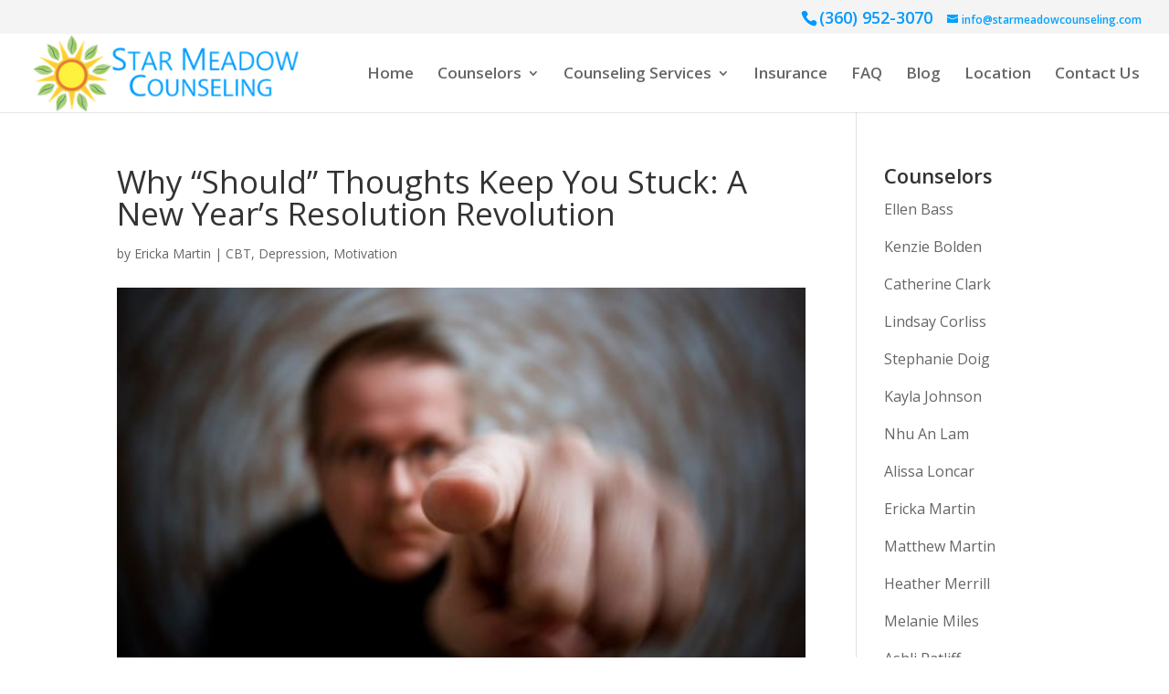

--- FILE ---
content_type: text/css
request_url: https://starmeadowcounseling.com/wp-content/themes/divi-child/style.css?ver=4.27.5
body_size: -184
content:
/*
 Theme Name:     Divi Child Theme
 Description:    Divi Child Theme
 Author:         Elegant Themes
 Author URI:     http://www.elegantthemes.com
 Template:       Divi
 Version:        1.0.0
*/
 
@import url("../Divi/style.css");
 
/* =Theme customization starts here
------------------------------------------------------- */
.et_pb_slider:hover .et-pb-arrow-prev,
.et_mobile_device .et-pb-arrow-prev {
	left: 22px;
	opacity: 1;
	color: #000!important;
}

.et_pb_slider:hover .et-pb-arrow-next,
.et_mobile_device .et-pb-arrow-next {
	right: 22px;
	opacity: 1;
	color: #000!important;
}

.et_pb_blog_0:not(.et_pb_blog_grid) .et_pb_post {
    border:none!important;
}

--- FILE ---
content_type: text/plain
request_url: https://www.google-analytics.com/j/collect?v=1&_v=j102&a=1036086657&t=pageview&_s=1&dl=https%3A%2F%2Fstarmeadowcounseling.com%2Fblog%2Fthoughts-keep-stuck-new-years-resolution-revolution%2F&ul=en-us%40posix&dt=Why%20%E2%80%9CShould%E2%80%9D%20Thoughts%20Keep%20You%20Stuck%3A%20A%20New%20Year%27s%20Resolution%20Revolution%20-%20Star%20Meadow%20Counseling&sr=1280x720&vp=1280x720&_u=IEBAAEABAAAAACAAI~&jid=1371934716&gjid=2024100904&cid=1734299507.1769906319&tid=UA-69506957-1&_gid=443863532.1769906319&_r=1&_slc=1&z=1781707789
body_size: -453
content:
2,cG-GFVPGF38Q9